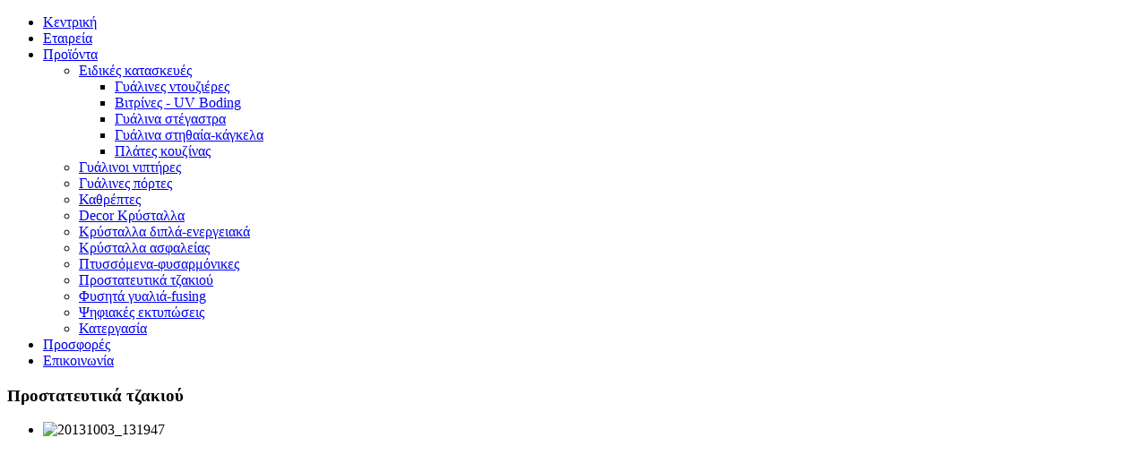

--- FILE ---
content_type: text/html; charset=utf-8
request_url: http://tatsisglass.com/prostateftika-tzakiou
body_size: 9351
content:
<!DOCTYPE HTML>
<html lang="en-gb" dir="ltr">

<head>
<meta charset="utf-8" />
<meta http-equiv="X-UA-Compatible" content="IE=edge,chrome=1">
<meta name="viewport" content="width=device-width, initial-scale=1">
  <base href="http://tatsisglass.com/prostateftika-tzakiou" />
  <meta name="keywords" content="προστατευτικά, κρύσταλλα, τζάκι, φορητά, σταθερά, επεξεργασμένο, γυαλί, αντοχή, θερμότητα, ειδικά, κρύσταλλα, σόμπα, πυράντοχα, πυρίμαχα" />
  <meta name="author" content="Super User" />
  <meta name="description" content="Προστατευτικά κρύσταλλα για τζάκι, φορητά η σταθερά." />
  <meta name="generator" content="Joomla! - Open Source Content Management" />
  <title>Προστατευτικά τζακιού</title>
  <link href="/templates/yoo_micasa/favicon.ico" rel="shortcut icon" type="image/vnd.microsoft.icon" />
  <link rel="stylesheet" href="/cache/widgetkit/widgetkit-e079bfea.css" type="text/css" />
  <script src="/media/system/js/mootools-core.js" type="text/javascript"></script>
  <script src="/media/system/js/core.js" type="text/javascript"></script>
  <script src="/media/system/js/caption.js" type="text/javascript"></script>
  <script src="/media/widgetkit/js/jquery.js" type="text/javascript"></script>
  <script src="/cache/widgetkit/widgetkit-74822262.js" type="text/javascript"></script>
  <script type="text/javascript">
window.addEvent('load', function() {
				new JCaption('img.caption');
			});
  </script>

<link rel="apple-touch-icon-precomposed" href="/templates/yoo_micasa/apple_touch_icon.png" />
<link rel="stylesheet" href="/templates/yoo_micasa/css/base.css" />
<link rel="stylesheet" href="/templates/yoo_micasa/css/layout.css" />
<link rel="stylesheet" href="/templates/yoo_micasa/css/menus.css" />
<style>.wrapper { max-width: 980px; }
#maininner { width: 100%; }
#menu .dropdown { width: 250px; }
#menu .columns2 { width: 500px; }
#menu .columns3 { width: 750px; }
#menu .columns4 { width: 1000px; }</style>
<link rel="stylesheet" href="/templates/yoo_micasa/css/modules.css" />
<link rel="stylesheet" href="/templates/yoo_micasa/css/tools.css" />
<link rel="stylesheet" href="/templates/yoo_micasa/css/system.css" />
<link rel="stylesheet" href="/templates/yoo_micasa/css/extensions.css" />
<link rel="stylesheet" href="/templates/yoo_micasa/css/custom.css" />
<link rel="stylesheet" href="/templates/yoo_micasa/css/animations.css" />
<link rel="stylesheet" href="/templates/yoo_micasa/css/color/grey.css" />
<link rel="stylesheet" href="/templates/yoo_micasa/css/background/noise.css" />
<link rel="stylesheet" href="/templates/yoo_micasa/css/font1/nobileregular.css" />
<link rel="stylesheet" href="/templates/yoo_micasa/css/font2/metrophobicregular.css" />
<link rel="stylesheet" href="/templates/yoo_micasa/css/font3/nobileregular.css" />
<link rel="stylesheet" href="/templates/yoo_micasa/styles/royalblue/css/style.css" />
<link rel="stylesheet" href="/templates/yoo_micasa/css/responsive.css" />
<link rel="stylesheet" href="/templates/yoo_micasa/css/print.css" />
<link rel="stylesheet" href="/templates/yoo_micasa/fonts/nobileregular.css" />
<link rel="stylesheet" href="/templates/yoo_micasa/fonts/metrophobicregular.css" />
<script src="/templates/yoo_micasa/warp/js/warp.js"></script>
<script src="/templates/yoo_micasa/warp/js/responsive.js"></script>
<script src="/templates/yoo_micasa/warp/js/accordionmenu.js"></script>
<script src="/templates/yoo_micasa/warp/js/dropdownmenu.js"></script>
<script src="/templates/yoo_micasa/js/template.js"></script>
</head>

<body id="page" class="page  isblog " data-config='{"twitter":0,"plusone":0,"facebook":0}'>

	<div id="page-bg">
		<div>

						
			<div class="wrapper grid-block">

				<header id="header" class="grid-block">

					
						
					<a id="logo" href="http://tatsisglass.com">
	<div class="custom-logo size-auto"></div></a>
					
										<div id="menubar" class="grid-block">
						
												<nav id="menu"><ul class="menu menu-dropdown">
<li class="level1 item101"><a href="/" class="level1"><span>Κεντρική</span></a></li><li class="level1 item102"><a href="/etaireia" class="level1"><span>Εταιρεία</span></a></li><li class="level1 item132 parent"><a href="#" class="level1 parent"><span>Προϊόντα</span></a><div class="dropdown columns1"><div class="dropdown-bg"><div><div class="width100 column"><ul class="level2"><li class="level2 item133 parent"><a href="/products/eidikes-kataskeves" class="level2 parent"><span>Ειδικές κατασκευές</span></a><ul class="level3"><li class="level3 item144"><a href="/gyalines-ntouzieres" class="level3"><span>Γυάλινες ντουζιέρες</span></a></li><li class="level3 item217"><a href="/vitrines-uv-boding" class="level3"><span>Βιτρίνες - UV Boding</span></a></li><li class="level3 item143"><a href="/gyalina-stegastra" class="level3"><span>Γυάλινα στέγαστρα</span></a></li><li class="level3 item134"><a href="/gyalina-stithaia-kagkela" class="level3"><span>Γυάλινα στηθαία-κάγκελα</span></a></li><li class="level3 item224"><a href="/plates-kouzinas" class="level3"><span>Πλάτες κουζίνας</span></a></li></ul></li><li class="level2 item142"><a href="/gyalinoi-niptires" class="level2"><span>Γυάλινοι νιπτήρες</span></a></li><li class="level2 item135"><a href="/gyalines-portes" class="level2"><span>Γυάλινες πόρτες</span></a></li><li class="level2 item136"><a href="/kathreptes" class="level2"><span>Καθρέπτες</span></a></li><li class="level2 item213"><a href="/decor-krystalla" class="level2"><span>Decor Κρύσταλλα</span></a></li><li class="level2 item140"><a href="/energeiaka-krystalla-dipla" class="level2"><span>Κρύσταλλα διπλά-ενεργειακά</span></a></li><li class="level2 item193"><a href="/krystalla-asfaleias" class="level2"><span>Κρύσταλλα ασφαλείας</span></a></li><li class="level2 item194"><a href="/ptyssomena-fysarmonikes" class="level2"><span>Πτυσσόμενα-φυσαρμόνικες</span></a></li><li class="level2 item141"><a href="/prostateftika-tzakiou" class="level2"><span>Προστατευτικά τζακιού</span></a></li><li class="level2 item215"><a href="/fysita-gyalia-fusing" class="level2"><span>Φυσητά γυαλιά-fusing</span></a></li><li class="level2 item216"><a href="/psifiakes-ektiposeis" class="level2"><span>Ψηφιακές εκτυπώσεις</span></a></li><li class="level2 item218"><a href="/katergasia" class="level2"><span>Κατεργασία</span></a></li></ul></div></div></div></div></li><li class="level1 item105"><a href="/prosfores" class="level1"><span>Προσφορές</span></a></li><li class="level1 item106"><a href="/epikoinonia" class="level1"><span>Επικοινωνία</span></a></li></ul></nav>
						
												
					</div>
									
									
				</header>

								
								
								<div id="main" class="grid-block">
				
					<div id="maininner" class="grid-box">
					
						
						
												<section id="content" class="grid-block">
<div id="system-message-container">
</div>

<div id="system">

	
	<article class="item">

		
				<header>

										
								
			<h1 class="title">Προστατευτικά τζακιού</h1>

			
		</header>
			
		
		<div class="content clearfix">

		
<p>
<div id="gallery-74-697bf456eb437" class="wk-slideshow wk-slideshow-screen" data-widgetkit="slideshow" data-options='{"style":"screen","width":600,"height":300,"autoplay":1,"order":"default","interval":5000,"duration":500,"index":0,"navigation":1,"buttons":1,"slices":20,"animated":"kenburns","caption_animation_duration":500,"lightbox":0}'>
	<div>
		<ul class="slides">

			            
				
						
					<li><img src="/cache/widgetkit/gallery/74/20131003_131947-8eaadf2f97.jpg" width="570" height="300" alt="20131003_131947" /></li>
								
							            
				
						
					<li><img src="[data-uri]" data-src="/cache/widgetkit/gallery/74/20131004_174747-40f540abdb.jpg" width="570" height="300" alt="20131004_174747" /></li>
								
										
		</ul>
        <div class="next"></div><div class="prev"></div>		<div class="caption"></div><ul class="captions"><li></li><li></li></ul>
	</div>
	<ul class="nav"><li><span></span></li><li><span></span></li></ul></div>
	
 </p>
<p>Προστατευτικά τζακιού</p>
<p class="p1">Προστατευτικά κρύσταλλα για τζάκι, φορητά η σταθερά με ειδικό επεξεργασμένο γυαλί για αντοχή στη θερμότητα.</p>
<p class="p1">Κρύσταλλα τζακιού, ειδικά πυρίμαχα γυαλιά για σόμπες (πυράντοχα).</p> 		</div>

		
		
			
	</article>

</div></section>
						
						
					</div>
					<!-- maininner end -->
					
										
					
				</div>
								<!-- main end -->

								
								
								<footer id="footer" class="grid-block">

										<a id="totop-scroller" href="#page"></a>
					
					
				</footer>
				
			</div>
			
			
		</div>
	</div>

</body>
</html>